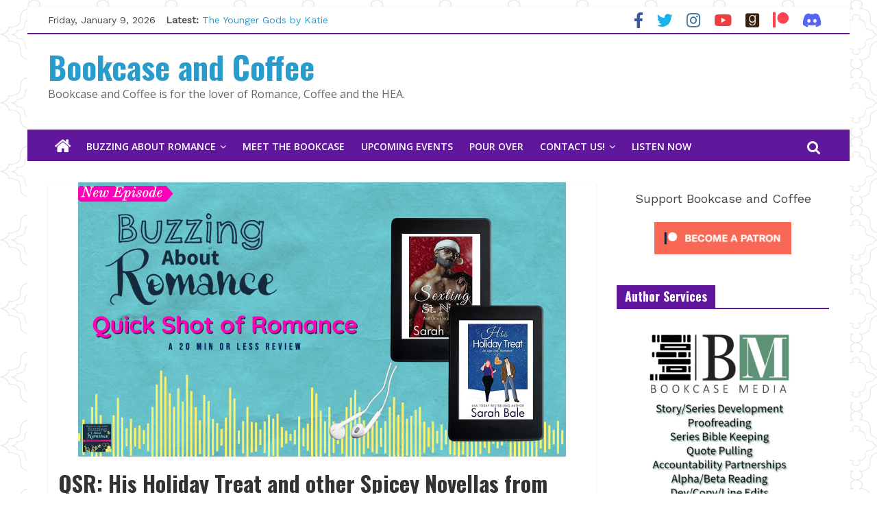

--- FILE ---
content_type: text/html; charset=utf-8
request_url: https://www.google.com/recaptcha/api2/aframe
body_size: 266
content:
<!DOCTYPE HTML><html><head><meta http-equiv="content-type" content="text/html; charset=UTF-8"></head><body><script nonce="1opkMmD10IshdL8yjQMqNg">/** Anti-fraud and anti-abuse applications only. See google.com/recaptcha */ try{var clients={'sodar':'https://pagead2.googlesyndication.com/pagead/sodar?'};window.addEventListener("message",function(a){try{if(a.source===window.parent){var b=JSON.parse(a.data);var c=clients[b['id']];if(c){var d=document.createElement('img');d.src=c+b['params']+'&rc='+(localStorage.getItem("rc::a")?sessionStorage.getItem("rc::b"):"");window.document.body.appendChild(d);sessionStorage.setItem("rc::e",parseInt(sessionStorage.getItem("rc::e")||0)+1);localStorage.setItem("rc::h",'1767997206151');}}}catch(b){}});window.parent.postMessage("_grecaptcha_ready", "*");}catch(b){}</script></body></html>